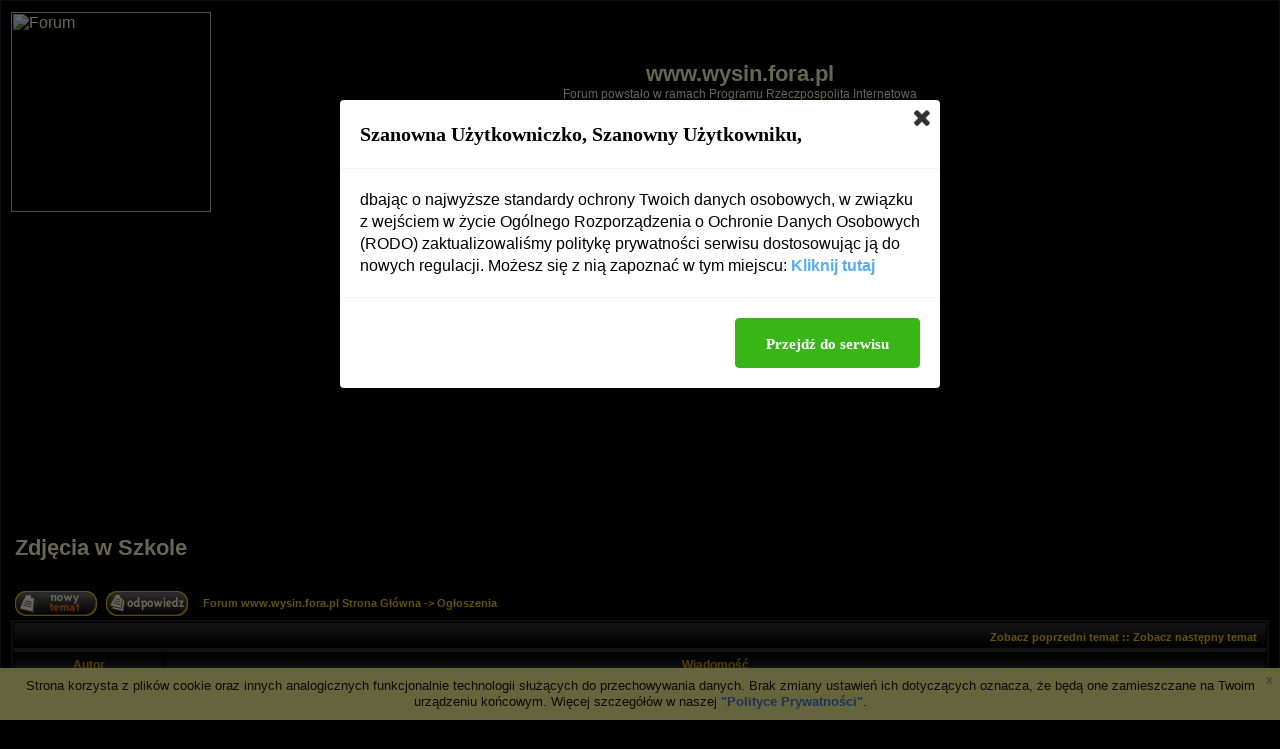

--- FILE ---
content_type: text/html
request_url: http://www.wysin.fora.pl/ogloszenia,3/zdjecia-w-szkole,66.html
body_size: 5014
content:
<!DOCTYPE HTML PUBLIC "-//W3C//DTD HTML 4.01 Transitional//EN">
<html dir="ltr">
<head>
<meta http-equiv="Content-Type" content="text/html; charset=iso-8859-2">
<title>Zdjęcia w Szkole - www.wysin.fora.pl</title>
<meta name="description" content="Forum powstało w ramach Programu Rzeczpospolita Internetowa">
<meta name="keywords" content="wysin, gmina liniewo, wies, forum">
<meta name="robots" content="INDEX,FOLLOW">
<meta name="revisit-after" content="2 days">
<script type="text/javascript" src="//www.fora.pl/content/pl/js/cookies-info.js"></script><script type="text/javascript" src="//code.jquery.com/jquery-1.12.4.min.js"></script><script type="text/javascript" src="//picsrv.fora.pl/cdn/tac-fora/pp-t-a-c.js?v2"></script>
<link rel="stylesheet" href="//picsrv.fora.pl/fora.css" type="text/css">
    			<link rel="stylesheet" href="//picsrv.fora.pl/cdn/tri/trizer-bnr.css" type="text/css">
    			<link rel="stylesheet" href="//picsrv.fora.pl/cdn/tri/assets-trizer/css/style.css">
    			
<link rel="shortcut icon" href="http://www.fora.pl/content/pl/gfx/favicon.ico">
<meta http-equiv="Content-Style-Type" content="text/css">
<link rel="stylesheet" href="http://picsrv.fora.pl/subBlack/subBlack.css" type="text/css">
<style type="text/css">
<
TH         { background-image: url(http://picsrv.fora.pl/subBlack/images/cellpic3.gif) }
TD.cat      { background-image: url(http://picsrv.fora.pl/subBlack/images/cellpic1.gif) }
TD.rowpic   { background-image: url(http://picsrv.fora.pl/subBlack/images/cellpic2.jpg); background-repeat: repeat-y }
TD.catHead,TD.catSides,TD.catLeft,TD.catRight,TD.catBottom { background-image: url(http://picsrv.fora.pl/subBlack/images/cellpic1.gif) }
>
</style>
</head>
<body bgcolor="#E5E5E5" text="#000000" link="#006699" vlink="#5493B4">

<a name="top"></a>

<table width="100%" cellspacing="0" cellpadding="10" border="0" align="center">
	<tr>
		<td class="bodyline"><table width="100%" cellspacing="0" cellpadding="0" border="0">
			<tr>
				<td width="200"><a href=http://www.wysin.fora.pl/><img src="http://img403.imageshack.us/img403/2462/logorzeczposinternetrgbhn8.jpg" width="200" border="0" alt=Forum www.wysin.fora.pl Strona Główna vspace="1" /></a></td>
				<td align="center" valign="middle"><span class="maintitle">www.wysin.fora.pl</span><br /><span class="gen">Forum powstało w ramach Programu Rzeczpospolita Internetowa<br />&nbsp; </span>
				<table cellspacing="0" cellpadding="2" border="0">
					<tr>
						<td align="center" valign="top" nowrap="nowrap"><span class="mainmenu">&nbsp;<a href="http://www.wysin.fora.pl/faq.php" class="mainmenu"><img src="http://picsrv.fora.pl/subBlack/images/icon_mini_faq.gif" width="12" height="13" border="0" alt="FAQ" hspace="3" />FAQ</a></span><span class="mainmenu">&nbsp; &nbsp;<a href="http://www.wysin.fora.pl/search.php" class="mainmenu"><img src="http://picsrv.fora.pl/subBlack/images/icon_mini_search.gif" width="12" height="13" border="0" alt="Szukaj" hspace="3" />Szukaj</a>&nbsp; &nbsp;<a href="http://www.wysin.fora.pl/memberlist.php" class="mainmenu"><img src="http://picsrv.fora.pl/subBlack/images/icon_mini_members.gif" width="12" height="13" border="0" alt="Użytkownicy" hspace="3" />Użytkownicy</a>&nbsp; &nbsp;<a href="http://www.wysin.fora.pl/groupcp.php" class="mainmenu"><img src="http://picsrv.fora.pl/subBlack/images/icon_mini_groups.gif" width="12" height="13" border="0" alt="Grupy" hspace="3" />Grupy</a>&nbsp;
						<a href="http://www.wysin.fora.pl/viewgallery.php" class="mainmenu"><img src="http://picsrv.fora.pl/subBlack/images/icon_mini_profile.gif" width="12" height="13" border="0" alt="Galerie" hspace="3" />Galerie</a>&nbsp;
						&nbsp;<a href="http://www.wysin.fora.pl/profile.php?mode=register" class="mainmenu"><img src="http://picsrv.fora.pl/subBlack/images/icon_mini_register.gif" width="12" height="13" border="0" alt="Rejestracja" hspace="3" />Rejestracja</a></span>&nbsp;

						</td>
					</tr>
					<tr>
						<td height="25" align="center" valign="top" nowrap="nowrap"><span class="mainmenu">&nbsp;<a href="http://www.wysin.fora.pl/profile.php?mode=editprofile" class="mainmenu"><img src="http://picsrv.fora.pl/subBlack/images/icon_mini_profile.gif" width="12" height="13" border="0" alt="Profil" hspace="3" />Profil</a>&nbsp; &nbsp;<a href="http://www.wysin.fora.pl/privmsg.php?folder=inbox" class="mainmenu"><img src="http://picsrv.fora.pl/subBlack/images/icon_mini_message.gif" width="12" height="13" border="0" alt="Zaloguj się, by sprawdzić wiadomości" hspace="3" />Zaloguj się, by sprawdzić wiadomości</a>&nbsp; &nbsp;<a href="http://www.wysin.fora.pl/login.php" class="mainmenu"><img src="http://picsrv.fora.pl/subBlack/images/icon_mini_login.gif" width="12" height="13" border="0" alt="Zaloguj" hspace="3" />Zaloguj</a>&nbsp;</span></td>
					</tr>
				</table></td>
			</tr>
		</table>

		<br />
<div align="center"><script async src="//pagead2.googlesyndication.com/pagead/js/adsbygoogle.js"></script>
<!-- op02-Fora.pl_970x250_bill -->
<ins class="adsbygoogle"
style="display:inline-block;width:970px;height:300px"
data-ad-client="ca-pub-5512390705137507"
data-ad-slot="2851809869/5805225629"></ins>
<script>
(adsbygoogle = window.adsbygoogle || []).push({});
</script></div>

<table width="100%" cellspacing="2" cellpadding="2" border="0">
  <tr>
    <td align="left" valign="bottom" colspan="2"><a class="maintitle" href="http://www.wysin.fora.pl/ogloszenia,3/zdjecia-w-szkole,66.html">Zdjęcia w Szkole</a><br />
      <span class="gensmall"><b></b><br />
      &nbsp; </span></td>
  </tr>
</table>

<table width="100%" cellspacing="2" cellpadding="2" border="0">
  <tr>
    <td align="left" valign="bottom" nowrap="nowrap"><span class="nav"><a href="http://www.wysin.fora.pl/posting.php?mode=newtopic&amp;f=3"><img src="http://picsrv.fora.pl/subBlack/images/lang_polish/post.gif" border="0" alt="Napisz nowy temat" align="middle" /></a>&nbsp;&nbsp;&nbsp;<a href="http://www.wysin.fora.pl/posting.php?mode=reply&amp;t=66"><img src="http://picsrv.fora.pl/subBlack/images/lang_polish/reply.gif" border="0" alt="Odpowiedz do tematu" align="middle" /></a></span></td>
    <td align="left" valign="middle" width="100%"><span class="nav">&nbsp;&nbsp;&nbsp;<a href="http://www.wysin.fora.pl/" class="nav">Forum www.wysin.fora.pl Strona Główna</a>
      -> <a href="http://www.wysin.fora.pl/ogloszenia,3/" class="nav">Ogłoszenia</a></span></td>
  </tr>
</table>




<table class="forumline" width="100%" cellspacing="1" cellpadding="3" border="0">
    <tr align="right">
        <td class="catHead" colspan="2" height="28"><span class="nav"><a href="http://www.wysin.fora.pl/ogloszenia,3/zyczenia-noworoiczne,57.html" class="nav">Zobacz poprzedni temat</a> :: <a href="http://www.wysin.fora.pl/ogloszenia,3/konkurs,65.html" class="nav">Zobacz następny temat</a> &nbsp;</span></td>
    </tr>
    
    <tr>
        <th class="thLeft" width="150" height="26" nowrap="nowrap">Autor</th>
        <th class="thRight" nowrap="nowrap">Wiadomość</th>
    </tr>
    <tr>
        <td width="150" align="left" valign="top" class="row1">
                <span class="name"><a name="166"></a><b>Ewa Filipska</b></span><br />
                <span class="postdetails">
                    Nowy<br />
                    <form action="http://www.wysin.fora.pl/profile.php" enctype="multipart/form-data" method="post"><input type="hidden" name="mode" value="editprofile" /><input type="hidden" name="reload" value="1" /><input type="hidden" name="user_id" value="-1" /><br><input type="submit" name="avatargallery" value="Pokaż avatary" class="liteoption" /></form><br /><br />
                    Dołączył: 05 Gru 2007<br />
                    Posty: 6<br />
                    Przeczytał: 0 tematów<br /><br />Pomógł: <a href="http://www.wysin.fora.pl/notice.php?m=show_a&u=22" title="pokaż historię">1 raz</a><br />Ostrzeżeń: <a href="http://www.wysin.fora.pl/notice.php?m=show_w&u=22" title="pokaż historię">0/3</a><br />Skąd: Wysin
                </span>
                <br />
                
        </td>
        <td class="row1" width="100%" height="28" valign="top"><table width="100%" border="0" cellspacing="0" cellpadding="0">
            <tr>
                <td width="100%"><a href="http://www.wysin.fora.pl/ogloszenia,3/zdjecia-w-szkole,66.html#166"><img src="http://picsrv.fora.pl/subBlack/images/icon_minipost.gif" width="12" height="9" alt="Post" title="Post" border="0" /></a><span class="postdetails">Wysłany: Śro 16:17, 13 Lut 2008<span class="gen">&nbsp;</span>&nbsp; &nbsp;Temat postu: Zdjęcia w Szkole</span></td>
                <td valign="top" nowrap="nowrap">   </td>
            </tr>
            <tr>
                <td colspan="2"><hr /></td>
            </tr>
            <tr>
                <td colspan="2">
                    <span style="display: block; width: 340px; float: right;"><!-- _ads2 : inside-1-post --></span>
                    <span class="postbody">Jutro (14 luty) o godz.10:30 można w SP Wysin zrobić sobie najróżniejsze zdjęcia -wykonuje firma Mawi .Cennik w oknie sklepu Marzeny Posańskiej.</span>
                    <span class="gensmall"><br /><br />Post został pochwalony 0 razy<br /><br />Ostatnio zmieniony przez Ewa Filipska dnia Śro 16:23, 13 Lut 2008, w całości zmieniany 1 raz</span>
                </td>
            </tr>
        </table></td>
    </tr>
    <tr>
        <td class="row1" width="150" align="left" valign="middle"><span class="nav"><a href="#top" class="nav">Powrót do góry</a></span></td>
        <td class="row1" width="100%" height="28" valign="bottom" nowrap="nowrap"><table cellspacing="0" cellpadding="0" border="0" height="18" width="18">
            <tr>
                <td valign="middle" nowrap="nowrap"><a href="http://www.wysin.fora.pl/profile.php?mode=viewprofile&amp;u=22"><img src="http://picsrv.fora.pl/subBlack/images/lang_polish/icon_profile.gif" alt="Zobacz profil autora" title="Zobacz profil autora" border="0" /></a>       <script language="JavaScript" type="text/javascript"><!--

    if ( navigator.userAgent.toLowerCase().indexOf('mozilla') != -1 && navigator.userAgent.indexOf('5.') == -1 && navigator.userAgent.indexOf('6.') == -1 )
        document.write(' ');
    else
        document.write('</td><td>&nbsp;</td><td valign="top" nowrap="nowrap"><div style="position:relative"><div style="position:absolute"></div><div style="position:absolute;left:3px;top:-1px"></div></div>');

                //--></script><noscript></noscript></td>
            </tr>
        </table></td>
    </tr>
    <tr>
        <td class="spaceRow" colspan="2" height="1"><img src="http://picsrv.fora.pl/subBlack/images/spacer.gif" alt="" width="1" height="1" /></td>
    </tr>

        <tr><td class="spaceRow" colspan="2" align="center">
       </td></tr>
       <tr><td class="spaceRow" colspan="2" height="1"><img src="http://picsrv.fora.pl/subSilver/images/spacer.gif" alt="" width="1" height="1" /></td></tr>
    
    <tr align="center">
        <td class="catBottom" colspan="2" height="28"><table cellspacing="0" cellpadding="0" border="0">
            <tr><form method="post" action="http://www.wysin.fora.pl/ogloszenia,3/zdjecia-w-szkole,66.html">
                <td align="center"><span class="gensmall">Wyświetl posty z ostatnich: <select name="postdays"><option value="0" selected="selected">Wszystkie Posty</option><option value="1">1 Dzień</option><option value="7">7 Dni</option><option value="14">2 Tygodnie</option><option value="30">1 Miesiąc</option><option value="90">3 Miesiące</option><option value="180">6 Miesięcy</option><option value="364">1 Rok</option></select>&nbsp;<select name="postorder"><option value="asc" selected="selected">Najpierw Starsze</option><option value="desc">Najpierw Nowsze</option></select>&nbsp;<input type="submit" value="Idź" class="liteoption" name="submit" /></span></td>
            </form></tr>
        </table></td>
    </tr>
</table>

<table width="100%" cellspacing="2" cellpadding="2" border="0" align="center">
  <tr>
    <td align="left" valign="middle" nowrap="nowrap"><span class="nav"><a href="http://www.wysin.fora.pl/posting.php?mode=newtopic&amp;f=3"><img src="http://picsrv.fora.pl/subBlack/images/lang_polish/post.gif" border="0" alt="Napisz nowy temat" align="middle" /></a>&nbsp;&nbsp;&nbsp;<a href="http://www.wysin.fora.pl/posting.php?mode=reply&amp;t=66"><img src="http://picsrv.fora.pl/subBlack/images/lang_polish/reply.gif" border="0" alt="Odpowiedz do tematu" align="middle" /></a></span></td>
    <td align="left" valign="middle" width="100%"><span class="nav">&nbsp;&nbsp;&nbsp;<a href="http://www.wysin.fora.pl/" class="nav">Forum www.wysin.fora.pl Strona Główna</a>
      -> <a href="http://www.wysin.fora.pl/ogloszenia,3/" class="nav">Ogłoszenia</a></span></td>
    <td align="right" valign="top" nowrap="nowrap"><span class="gensmall">Wszystkie czasy w strefie EET (Europa)</span><br /><span class="nav"></span>
      </td>
  </tr>
  <tr>
    <td align="left" colspan="3"><span class="nav">Strona <b>1</b> z <b>1</b></span></td>
  </tr>
</table>

<table width="100%" cellspacing="2" border="0" align="center">
  <tr>
    <td width="40%" valign="top" nowrap="nowrap" align="left"><span class="gensmall"></span><br />
      &nbsp;<br />
      </td>
    <td align="right" valign="top" nowrap="nowrap">
<form method="get" name="jumpbox" action="http://www.wysin.fora.pl/viewforum.php" onSubmit="if(document.jumpbox.f.value == -1){return false;}"><table cellspacing="0" cellpadding="0" border="0">
	<tr>
		<td nowrap="nowrap"><span class="gensmall">Skocz do:&nbsp;<select name="f" onchange="if(this.options[this.selectedIndex].value != -1){ forms['jumpbox'].submit() }"><option value="-1">Wybierz forum</option><option value="-1">&nbsp;</option><option value="-1">Drobne ogłoszenia</option><option value="-1">----------------</option><option value="3"selected="selected">Ogłoszenia</option><option value="-1">&nbsp;</option><option value="-1">Wysin i wszystko z nim związane</option><option value="-1">----------------</option><option value="4">Wysin</option><option value="5">Szkoła</option><option value="6">Parafia</option><option value="7">Stowarzyszenia i grupy nieformalne</option><option value="8">Młodzi z Wysina</option><option value="-1">&nbsp;</option><option value="-1">Dyskusje</option><option value="-1">----------------</option><option value="9">O wszystkim i o niczym</option><option value="10">Internet i komputery</option><option value="11">Muzyka i Film</option><option value="12">Motoryzacja</option><option value="13">Sport</option><option value="16">Plac Zabaw</option><option value="17">Kacik kulinarny</option><option value="-1">&nbsp;</option><option value="-1">www.wysin.fora.pl</option><option value="-1">----------------</option><option value="14">O forum</option><option value="15">Śmietnik/Archiwum</option></select><input type="hidden" name="sid" value="0f9a8e02b6af73d7f41bfbc05bf1024e" />&nbsp;<input type="submit" value="Idź" class="liteoption" /></span></td>
	</tr>
</table></form>

<span class="gensmall"><b>Nie możesz</b> pisać nowych tematów<br /><b>Nie możesz</b> odpowiadać w tematach<br /><b>Nie możesz</b> zmieniać swoich postów<br /><b>Nie możesz</b> usuwać swoich postów<br /><b>Nie możesz</b> głosować w ankietach<br /></span></td>
  </tr>
</table>

<script type="text/javascript" src="http://fora.pl/konkurs/mootools.js"></script><script type="text/javascript" src="http://fora.pl/konkurs/ggn_view_forum_with_radio.js"></script><div align="center"><span class="copyright"><br /><br />
<a href="http://www.fora.pl/" target="_blank" class="copyright">fora.pl</a> - załóż własne forum dyskusyjne za darmo<br>
Powered by <a href="http://www.phpbb.com/" target="_phpbb" class="copyright">phpBB</a>  &copy; 2001, 2002 phpBB Group<br /></span></div>
<div align="right"><a href="http://www.fora.pl/?file=byelaw" target="_blank" class="copyright">Regulamin</a></div><div class="f__footer__shortcuts"><span class="shortcuts-title">Na skr&oacute;ty:</span><a href="http://www.wysin.fora.pl/mapa-strony,c,2.html" class="shortcuts-link">Drobne ogłoszenia</a><a href="http://www.wysin.fora.pl/mapa-strony,c,3.html" class="shortcuts-link">Wysin i wszystko z nim związane</a><a href="http://www.wysin.fora.pl/mapa-strony,c,4.html" class="shortcuts-link">Dyskusje</a><a href="http://www.wysin.fora.pl/mapa-strony,c,5.html" class="shortcuts-link">www.wysin.fora.pl</a><a href="http://www.wysin.fora.pl/mapa-strony,f,3.html" class="shortcuts-link">Ogłoszenia</a><a href="http://www.wysin.fora.pl/mapa-strony,f,16.html" class="shortcuts-link">Plac Zabaw</a><a href="http://www.wysin.fora.pl/mapa-strony,f,10.html" class="shortcuts-link">Internet i komputery</a><a href="http://www.wysin.fora.pl/mapa-strony,f,4.html" class="shortcuts-link">Wysin</a><a href="http://www.wysin.fora.pl/mapa-strony,f,7.html" class="shortcuts-link">Stowarzyszenia i grupy nieformalne</a><a href="http://www.wysin.fora.pl/mapa-strony,f,9.html" class="shortcuts-link">O wszystkim i o niczym</a><a href="http://www.wysin.fora.pl/mapa-strony,f,13.html" class="shortcuts-link">Sport</a><a href="http://www.wysin.fora.pl/mapa-strony,f,5.html" class="shortcuts-link">Szkoła</a><a href="http://www.wysin.fora.pl/mapa-strony,f,14.html" class="shortcuts-link">O forum</a><a href="http://www.wysin.fora.pl/mapa-strony,f,8.html" class="shortcuts-link">Młodzi z Wysina</a><a href="http://www.wysin.fora.pl/mapa-strony,f,6.html" class="shortcuts-link">Parafia</a><a href="http://www.wysin.fora.pl/mapa-strony,f,11.html" class="shortcuts-link">Muzyka i Film</a><a href="http://www.wysin.fora.pl/mapa-strony,f,17.html" class="shortcuts-link">Kacik kulinarny</a><a href="http://www.wysin.fora.pl/mapa-strony,f,12.html" class="shortcuts-link">Motoryzacja</a><a href="http://www.wysin.fora.pl/mapa-strony,f,15.html" class="shortcuts-link">Śmietnik/Archiwum</a></div>


		</td>
	</tr>

</table>

<!-- google_ad_section_end -->

        <script>
          (function(i,s,o,g,r,a,m){i['GoogleAnalyticsObject']=r;i[r]=i[r]||function(){
          (i[r].q=i[r].q||[]).push(arguments)},i[r].l=1*new Date();a=s.createElement(o),
          m=s.getElementsByTagName(o)[0];a.async=1;a.src=g;m.parentNode.insertBefore(a,m)
          })(window,document,'script','https://www.google-analytics.com/analytics.js','ga');
        
          ga('create', 'UA-80176154-1', 'auto');
          ga('send', 'pageview');
        
        </script>

<!-- Google tag (gtag.js) -->
<script async src="https://www.googletagmanager.com/gtag/js?id=G-R41PJ607BY"></script>
<script>
window.dataLayer = window.dataLayer || [];

function gtag() {
 dataLayer.push(arguments);
}
gtag('js', new Date());

gtag('config', 'G-R41PJ607BY');
</script>

</body>
</html>

